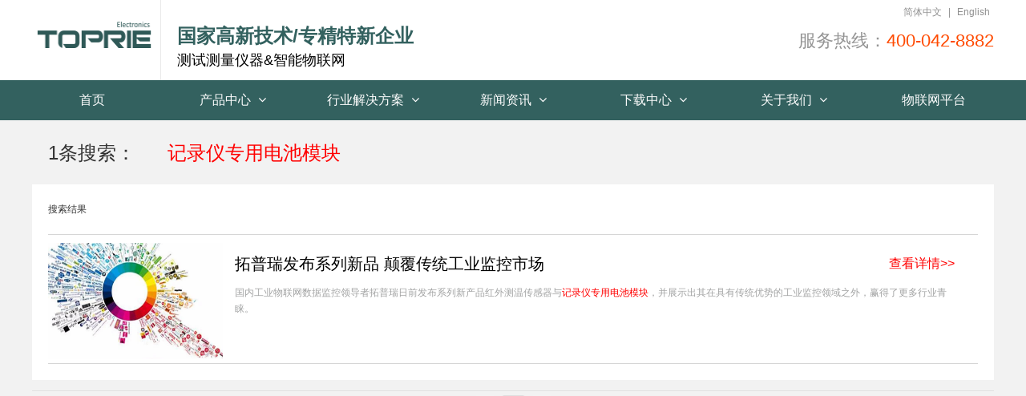

--- FILE ---
content_type: text/html;charset=UTF-8
request_url: https://www.toprie.com/tag/%E8%AE%B0%E5%BD%95%E4%BB%AA%E4%B8%93%E7%94%A8%E7%94%B5%E6%B1%A0%E6%A8%A1%E5%9D%97.html?page=1
body_size: 50406
content:
<!DOCTYPE html>
<html xmlns:layout="http://www.ultraq.net.nz/thymeleaf/layout">
<head>
    <meta charset="UTF-8">
    <link rel="stylesheet" type="text/css" href="/css/animate.min.css" />
    <link rel="stylesheet" type="text/css" href="/css/font-awesome.min.css" />
    <link rel="icon" href="/images/favicon.ico"/>
    <script type="text/javascript" src="/js/jquery-1.12.2.min.js"></script>
    <script type="text/javascript" src="/js/base.js"></script>
	<meta http-equiv="X-UA-Compatible" content="ie=edge">
	<meta name="shenma-site-verification" content="fd752c5329f258cc944d000b9ad95e47_1595551640">
	<meta name="google-site-verification" content="J7jHwulwW-GCa5bf31VSWdJ2Z27LG1TDDbRBPA0_Q-c" />

    <title>记录仪专用电池模块</title>
    <meta name="Keywords" />
    <meta name="Description" />
</head>
<link rel="stylesheet" type="text/css"  href="/css/before/proDetail.css" />
<link href="/css/inside.css" rel="stylesheet"/>
<link href="/css/before/comm.css" rel="stylesheet"/>
<style>
	.wo-jj p {
		padding-bottom: 0px;
	}
</style>
<div class="top_css"><!DOCTYPE html>
<html xmlns:layout="http://www.ultraq.net.nz/thymeleaf/layout">
<head>
    <meta charset="utf-8" />
</head>
<body>
<div class="header">
    <div class="headcon clearfix">
        <div class="headlogo"><a href="/index.html"><img src="/images/logo.png" alt="无纸记录仪"/></a></div>
        <div class="logoright">
            <div class="links">
                <a  href="/changeLanguage.html?language=cn" rel="nofollow">简体中文</a> |
                <a  href="/changeLanguage.html?language=en" rel="nofollow">English</a>
            </div>
            <div class="headtext animated fadeInDown">
				<p style="color:#33615f;font-size:24px"><strong>国家高新技术/专精特新企业</strong></p>
				<p>测试测量仪器&amp;智能物联网</p>
				</div>
            <div class="headtel">
                <!--<div class="telimg"></div>-->
                <div class="tel">
                    <p>服务热线：<span>400-042-8882</span></p>
                    <!--<p><span>技术</span>服务热线：<span>0755-29558358</span></p>-->
                </div>
            </div>
        </div>
    </div>
</div>
<div class="clear"></div>
<div class="headernav">
    <div class="headcon">
        <div class="navlist">
            <ul>
                <li class="first animated fadeInLeft"><a href="/index.html" >首页</a></li>

              <li class="pro animated fadeInLeft">

                  <a href="/pro107-nil.html" >产品中心
                      <i class='fa fa-angle-down'></i>
                      
                  </a>

                  

                  

                  

                  
                  
                  
                  
                  


                  

              </li>

              <li class="animated fadeInLeft">

                  

                  <a href="/case128-nil-1.html" >行业解决方案
                      <i class='fa fa-angle-down'></i>
                      
                  </a>

                  

                  

                  
                  
                  
                  
                  


                  <div class="navUp">
                      <ul>
                          <li>
                              <a href="/case128-177-1.html" > <i class="fa fa-angle-right"></i><span>无线传感器方案</span></a>
                              
                              
                              
                              
                          </li>
                          <li>
                              <a href="/case128-166-1.html" > <i class="fa fa-angle-right"></i><span>数据记录仪方案</span></a>
                              
                              
                              
                              
                          </li>
                          <li>
                              <a href="/case128-162-1.html" > <i class="fa fa-angle-right"></i><span>环境监控方案</span></a>
                              
                              
                              
                              
                          </li>
                          <li>
                              <a href="/case128-163-1.html" > <i class="fa fa-angle-right"></i><span>红外测温方案</span></a>
                              
                              
                              
                              
                          </li>
                          <li>
                              <a href="/case128-164-1.html" > <i class="fa fa-angle-right"></i><span>电力仪表方案</span></a>
                              
                              
                              
                              
                          </li>
                          <li>
                              <a href="/case128-165-1.html" > <i class="fa fa-angle-right"></i><span>温湿度监控方案</span></a>
                              
                              
                              
                              
                          </li>
                          <li>
                              <a href="/case128-201-1.html" > <i class="fa fa-angle-right"></i><span>无线网关方案</span></a>
                              
                              
                              
                              
                          </li>
                      </ul>
                  </div>

              </li>

              <li class="animated fadeInLeft">

                  

                  

                  

                  

                  <a href="/news106-nil-1.html" >新闻资讯
                      <i class='fa fa-angle-down'></i>
                      
                  </a>
                  
                  
                  
                  


                  <div class="navUp">
                      <ul>
                          <li>
                              
                              
                              
                              
                              <a href="/news106-113-1.html" > <i class="fa fa-angle-right"></i><span>行业新闻</span></a>
                          </li>
                          <li>
                              
                              
                              
                              
                              <a href="/news106-112-1.html" > <i class="fa fa-angle-right"></i><span>公司新闻</span></a>
                          </li>
                          <li>
                              
                              
                              
                              
                              <a href="/news106-136-1.html" > <i class="fa fa-angle-right"></i><span>媒体报道</span></a>
                          </li>
                          <li>
                              
                              
                              
                              <a href="/video106-132-1.html" > <i class="fa fa-angle-right"></i><span>操作视频</span></a>
                              
                          </li>
                      </ul>
                  </div>

              </li>

              <li class="animated fadeInLeft">

                  

                  

                  <a href="/down129-nil-1.html"  rel="nofollow">下载中心
                      <i class='fa fa-angle-down'></i>
                      
                  </a>

                  

                  
                  
                  
                  
                  


                  <div class="navUp">
                      <ul>
                          <li>
                              
                              <a href="/down129-130-1.html"  rel="nofollow"> <i class="fa fa-angle-right"></i><span>产品手册</span></a>
                              
                              
                              
                          </li>
                          <li>
                              
                              <a href="/down129-131-1.html"  rel="nofollow"> <i class="fa fa-angle-right"></i><span>软件下载</span></a>
                              
                              
                              
                          </li>
                          <li>
                              
                              <a href="/down129-200-1.html"  rel="nofollow"> <i class="fa fa-angle-right"></i><span>说明书下载</span></a>
                              
                              
                              
                          </li>
                      </ul>
                  </div>

              </li>

              <li class="animated fadeInLeft">

                  

                  

                  

                  <a href="/about105-nil.html" >关于我们
                      <i class='fa fa-angle-down'></i>
                      
                  </a>

                  
                  
                  
                  
                  


                  <div class="navUp">
                      <ul>
                          <li>
                              
                              
                              <a href="/about105-108.html" > <i class="fa fa-angle-right"></i><span>公司简介</span></a>
                              
                              
                          </li>
                          <li>
                              
                              
                              <a href="/about105-110.html" > <i class="fa fa-angle-right"></i><span>专利证书</span></a>
                              
                              
                          </li>
                          <li>
                              
                              
                              <a href="/about105-221.html" > <i class="fa fa-angle-right"></i><span>体系证书</span></a>
                              
                              
                          </li>
                          <li>
                              
                              
                              <a href="/about105-223.html" > <i class="fa fa-angle-right"></i><span>GHG报告</span></a>
                              
                              
                          </li>
                          <li>
                              
                              
                              <a href="/about105-222.html" > <i class="fa fa-angle-right"></i><span>其他证书</span></a>
                              
                              
                          </li>
                          <li>
                              
                              
                              <a href="/about105-109.html" > <i class="fa fa-angle-right"></i><span>联系我们</span></a>
                              
                              
                          </li>
                      </ul>
                  </div>

              </li>

              <li class="animated fadeInLeft">

                  

                  

                  

                  

                  
                  
                  
                  
                  <a href="http://web.toprie.com"  rel="nofollow">物联网平台

                  </a>


                  

              </li>
            </ul>
            <div class="clear"></div>
        </div>
    </div>

    <!-- 产品中心下拉菜单在这里-->
    <div class="proUp clearfix">
        <div class="new_headcon" id="new_headcon">
            <!--
            ---- 总共六列
            -->

            <!-- 第一列 -->
            <div class="new_list">

                <!-- 数据记录仪  -->
                
                
                <div class="new_li">
                    <a class="new_name" href="/pro107-114.html" >数据记录仪</a>
                    <div class="new_view">
                        <a class="new_view_url" href="/proDetail114-360.html" >
                            <div class="new_view_name">TP710B 7寸彩色触摸屏</div>
                            <div class="new_view_desc">
                                
                                8-32HC 万能输入1S采集

                            </div>
                        </a><a class="new_view_url" href="/proDetail114-329.html" >
                            <div class="new_view_name">TP1000H  10寸彩色触摸屏</div>
                            <div class="new_view_desc">
                                
                                4-32CH 0.01S高速采集

                            </div>
                        </a><a class="new_view_url" href="/proDetail114-219.html" >
                            <div class="new_view_name">TP1000 10英寸触摸屏</div>
                            <div class="new_view_desc">
                                
                                8-64CH 万能输入

                            </div>
                        </a><a class="new_view_url" href="/proDetail114-185.html" >
                            <div class="new_view_name">TP700 7英寸触摸屏</div>
                            <div class="new_view_desc">
                                
                                 8-64CH 万能输入

                            </div>
                        </a><a class="new_view_url" href="/proDetail114-304.html" >
                            <div class="new_view_name">TP740 4英寸触摸屏</div>
                            <div class="new_view_desc">
                                
                                1-12CH 万能输入

                            </div>
                        </a><a class="new_view_url" href="/proDetail114-314.html" >
                            <div class="new_view_name">TP1100 10英寸无线采集</div>
                            <div class="new_view_desc">
                                
                                8-200CH 万能输入

                            </div>
                        </a>
                    </div>
                </div>
                
                
                
                
                
                
                
                
                
                
                
                
                
                
                

                <!-- 高速数据采集模块  -->
                <div class="new_li">
                    <!--                    <a class="new_name" th:href="@{'/pro'+${obj.class1}+'-'+${obj.cid}+'.html'}" th:text="${obj.cname}" ></a>-->
                    <a class="new_name" href="/pro107-224.html" >高速采集模块(DAQ)</a>
                    <div class="new_view">
                        <a class="new_view_url" href="/proDetail224-330.html" >
                            <div class="new_view_name">提供高速可靠的测量性能</div>
                            <div class="new_view_desc" style="color:#33615f;font-size:14px">
                                
                                及出色的软件体验

                            </div>
                        </a>
                    </div>
                </div>
                
                
                
                
                
                
                
                
                
                
                
                
                
                
                
                
                

                <!-- 多路温度记录仪  -->
                
                
                
                
                
                
                
                
                <div class="new_li">
                    <a class="new_name" href="/pro107-115.html" >多路温度记录仪</a>
                    <div class="new_view">
                        <a class="new_view_url" href="/proDetail115-218.html" >
                            <div class="new_view_name">TP9000 7英寸触摸屏</div>
                            <div class="new_view_desc">
                                
                                支持多种温度探头

                            </div>
                        </a><a class="new_view_url" href="/proDetail115-144.html" >
                            <div class="new_view_name">TP2000炉温仪</div>
                            <div class="new_view_desc">
                                
                                炉温曲线工艺测试

                            </div>
                        </a><a class="new_view_url" href="/proDetail115-135.html" >
                            <div class="new_view_name">USB-1608采集器</div>
                            <div class="new_view_desc">
                                
                                多通道温度采集模块

                            </div>
                        </a>
                    </div>
                </div>
                
                
                
                
                
                
                
                
                

                <!-- 电参数功率分析仪  -->
                
                
                
                
                
                
                
                
                
                
                <div class="new_li">
<!--                    <a class="new_name" th:href="@{'/pro'+${obj.class1}+'-'+${obj.cid}+'.html'}" th:text="${obj.cname}" ></a>-->
                    <a class="new_name" href="/proDetail197-228.html" >电参数功率分析仪</a>
                    <div class="new_view">
                        <a class="new_view_url" href="/proDetail197-228.html" >
                            <div class="new_view_name">TP600 10英寸触摸屏</div>
                            <div class="new_view_desc">
                                
                                多通道温度&amp;功率

                            </div>
                        </a>
                    </div>
                </div>
                
                
                
                
                
                
                

            </div>

            <!-- 第二列 -->
            <div class="new_list">

                <!-- 无线智能传感器  -->
                
                
                
                <div class="new_li">
                    <a class="new_name" href="/pro107-117.html" >无线智能传感器</a>
                    <div class="new_view">
                        <a class="new_view_url" href="/proDetail117-207.html" >
                            <div class="new_view_name">TP2401压力表(防水)</div>
                            <div class="new_view_desc">
                                
                                NB-IOT 4G LORA

                            </div>
                        </a><a class="new_view_url" href="/proDetail117-269.html" >
                            <div class="new_view_name">TP2401压力表(防爆)</div>
                            <div class="new_view_desc">
                                
                                NB-IOT 4G LORA

                            </div>
                        </a><a class="new_view_url" href="/proDetail117-244.html" >
                            <div class="new_view_name">TP2402温度表</div>
                            <div class="new_view_desc">
                                
                                NB-IOT 4G LORA

                            </div>
                        </a><a class="new_view_url" href="/proDetail117-246.html" >
                            <div class="new_view_name">TP2403投入液位(防水)</div>
                            <div class="new_view_desc">
                                
                                NB-IOT 4G LORA

                            </div>
                        </a><a class="new_view_url" href="/proDetail117-243.html" >
                            <div class="new_view_name">TP2403投入液位(防爆)</div>
                            <div class="new_view_desc">
                                
                                NB-IOT 4G LORA

                            </div>
                        </a><a class="new_view_url" href="/proDetail117-248.html" >
                            <div class="new_view_name">TP2404水质表</div>
                            <div class="new_view_desc">
                                
                                NB-IOT 4G LORA

                            </div>
                        </a><a class="new_view_url" href="/proDetail117-249.html" >
                            <div class="new_view_name">TP2405超声波液位</div>
                            <div class="new_view_desc">
                                
                                NB-IOT 4G LORA

                            </div>
                        </a><a class="new_view_url" href="/proDetail117-250.html" >
                            <div class="new_view_name">TP2406温湿度</div>
                            <div class="new_view_desc">
                                
                                NB-IOT 4G LORA

                            </div>
                        </a><a class="new_view_url" href="/proDetail117-320.html" >
                            <div class="new_view_name">TP2406防爆温湿度</div>
                            <div class="new_view_desc">
                                
                                NB-IOT 4G LORA

                            </div>
                        </a><a class="new_view_url" href="/proDetail117-241.html" >
                            <div class="new_view_name">TP2408水浸表</div>
                            <div class="new_view_desc">
                                
                                NB-IOT 4G LORA

                            </div>
                        </a><a class="new_view_url" href="/proDetail117-322.html" >
                            <div class="new_view_name">TP2601压力变送器</div>
                            <div class="new_view_desc">
                                
                                RS485、4-20mA、0-5V

                            </div>
                        </a><a class="new_view_url" href="/proDetail117-318.html" >
                            <div class="new_view_name">TP2409可燃气体探测器</div>
                            <div class="new_view_desc">
                                
                                NB-IOT  4G  LORA

                            </div>
                        </a>
                    </div>
                </div>
                
                
                
                
                
                
                
                
                
                
                
                
                
                

                <!-- 风速传感器  -->
                
                <div class="new_li">
                    <a class="new_name" href="/pro107-225.html" >风速传感器</a>
                    <div class="new_view">
                        <a class="new_view_url" href="/proDetail225-359.html" >
                            <div class="new_view_name">风速传感器</div>
                            <div class="new_view_desc">
                                
                                LORA RS485 4-20mA

                            </div>
                        </a>
                    </div>
                </div>
                
                
                
                
                
                
                
                
                
                
                
                
                
                
                
                

            </div>
            <!-- 第三列 -->
            <div class="new_list">

                <!-- 环境参数仪器  -->
                
                
                
                
                <div class="new_li">
                    <a class="new_name" href="/pro107-116.html" >环境监测仪表</a>
                    <div class="new_view">
                        <a class="new_view_url" href="/proDetail116-208.html" >
                            <div class="new_view_name">温湿度/TH</div>
                            <div class="new_view_desc">
                                
                                4G WIFI 蓝牙 USB

                            </div>
                        </a><a class="new_view_url" href="/proDetail116-306.html" >
                            <div class="new_view_name">尘埃粒子计数器</div>
                            <div class="new_view_desc">
                                
                                4G  WIFI  LORA  RJ45

                            </div>
                        </a><a class="new_view_url" href="/proDetail116-238.html" >
                            <div class="new_view_name">二氧化碳/CO2</div>
                            <div class="new_view_desc">
                                
                                4G WIFI 蓝牙 USB

                            </div>
                        </a><a class="new_view_url" href="/proDetail116-239.html" >
                            <div class="new_view_name">甲醛/HCHO</div>
                            <div class="new_view_desc">
                                
                                4G WIFI 蓝牙 USB

                            </div>
                        </a><a class="new_view_url" href="/proDetail116-240.html" >
                            <div class="new_view_name">氨气/NH3</div>
                            <div class="new_view_desc">
                                
                                4G WIFI 蓝牙 USB

                            </div>
                        </a><a class="new_view_url" href="/proDetail116-251.html" >
                            <div class="new_view_name">噪音/Noise</div>
                            <div class="new_view_desc">
                                
                                4G WIFI 蓝牙 USB

                            </div>
                        </a><a class="new_view_url" href="/proDetail116-252.html" >
                            <div class="new_view_name">颗粒/PM2.5</div>
                            <div class="new_view_desc">
                                
                                4G WIFI 蓝牙 USB

                            </div>
                        </a><a class="new_view_url" href="/proDetail116-271.html" >
                            <div class="new_view_name">大气压/hpa</div>
                            <div class="new_view_desc">
                                
                                NB-IOT、USB

                            </div>
                        </a><a class="new_view_url" href="/proDetail116-323.html" >
                            <div class="new_view_name">多参数洁净度分析仪</div>
                            <div class="new_view_desc">
                                
                                WIFI 4G LORA ZigBee

                            </div>
                        </a>
                    </div>
                </div>
                
                
                
                
                
                
                
                
                
                
                
                
                

                <!-- 温湿度监控系统  -->
                
                
                
                
                
                
                
                
                
                
                
                <div class="new_li">
                    <a class="new_name" href="/pro107-167.html" >温湿度监控系统</a>
                    <div class="new_view">
                        <a class="new_view_url" href="/proDetail167-137.html" >
                            <div class="new_view_name">TP401温湿度记录仪</div>
                            <div class="new_view_desc">
                                
                                RS485  LORA  THREAD

                            </div>
                        </a><a class="new_view_url" href="/proDetail167-142.html" >
                            <div class="new_view_name">TP405温湿度看板</div>
                            <div class="new_view_desc">
                                
                                RS485  4G  LORA  THREAD

                            </div>
                        </a><a class="new_view_url" href="/proDetail167-141.html" >
                            <div class="new_view_name">TP402低功耗温湿度</div>
                            <div class="new_view_desc">
                                
                                TYPE-C  LORA  THREAD

                            </div>
                        </a><a class="new_view_url" href="/proDetail167-140.html" >
                            <div class="new_view_name">Micro TP400温湿度</div>
                            <div class="new_view_desc">
                                
                                RS485

                            </div>
                        </a>
                    </div>
                </div>
                
                
                
                
                
                				

            </div>
            <!-- 第四列 -->
            <div class="new_list">

                <!-- 电力仪表  -->
                
                
                
                
                
                <div class="new_li">
                    <a class="new_name" href="/pro107-191.html" >电力仪表</a>
                    <div class="new_view">
                        <a class="new_view_url" href="/proDetail191-358.html" >
                            <div class="new_view_name">TP625 三相多功能电力仪表</div>
                            <div class="new_view_desc">
                                
                                谐波 功率 遥信输入/输出

                            </div>
                        </a><a class="new_view_url" href="/proDetail191-321.html" >
                            <div class="new_view_name">TP624 三相多功能</div>
                            <div class="new_view_desc">
                                
                                费率电能、电度、谐波、需量

                            </div>
                        </a><a class="new_view_url" href="/proDetail191-305.html" >
                            <div class="new_view_name">TP613U 嵌入式</div>
                            <div class="new_view_desc">
                                
                                三相多功能谐波 需量

                            </div>
                        </a><a class="new_view_url" href="/proDetail191-308.html" >
                            <div class="new_view_name">TP630 触摸屏电量记录仪</div>
                            <div class="new_view_desc">
                                
                                三相多功能 谐波 需量 付费率

                            </div>
                        </a><a class="new_view_url" href="/proDetail191-362.html" >
                            <div class="new_view_name">TP630UH在线式电能质量监控装置</div>
                            <div class="new_view_desc">
                                
                                谐波分析 电压闪变故障波形等事件记录

                            </div>
                        </a><a class="new_view_url" href="/proDetail191-316.html" >
                            <div class="new_view_name">TP643 组合式火灾探测器</div>
                            <div class="new_view_desc">
                                
                                一路剩余电流、四路温度、三相电流/电压

                            </div>
                        </a><a class="new_view_url" href="/proDetail191-328.html" >
                            <div class="new_view_name">TP7433电气无线测温装置</div>
                            <div class="new_view_desc">
                                
                                电力无线测温系统

                            </div>
                        </a>
                    </div>
                </div>
                
                
                
                
                
                
                
                
                
                
                
                

                <!-- 数据输入输出模块  -->
                
                
                
                
                
                
                
                
                
                <div class="new_li">
                    <a class="new_name" href="/pro107-118.html" >数据输入输出模块</a>
                    <div class="new_view">
                        <a class="new_view_url" href="/proDetail118-206.html" >
                            <div class="new_view_name">TP1608P模拟量采集卡</div>
                            <div class="new_view_desc">
                                
                                LORA   ZIGBEE   RS485

                            </div>
                        </a><a class="new_view_url" href="/proDetail118-264.html" >
                            <div class="new_view_name">TP1608K开关采集卡</div>
                            <div class="new_view_desc">
                                
                                开关量输入

                            </div>
                        </a><a class="new_view_url" href="/proDetail118-263.html" >
                            <div class="new_view_name">TP1608J开关控制卡</div>
                            <div class="new_view_desc">
                                
                                继电器输出

                            </div>
                        </a>
                    </div>
                </div>
                
                
                
                
                
                
                
                

            </div>
            <!-- 第五列 -->
            <div class="new_list">

                <!-- 智能网关  -->
                
                
                
                
                
                
                <div class="new_li">
                    <a class="new_name" href="/pro107-119.html" >智能网关</a>
                    <div class="new_view">
                        <a class="new_view_url" href="/proDetail119-188.html" >
                            <div class="new_view_name">TP301 DTU工业级 </div>
                            <div class="new_view_desc">
                                
                                全网通4G TTL RS232 RS485

                            </div>
                        </a><a class="new_view_url" href="/proDetail119-236.html" >
                            <div class="new_view_name">迷你DTU模块</div>
                            <div class="new_view_desc">
                                
                                4G 透明传输 RS485 TTL

                            </div>
                        </a><a class="new_view_url" href="/proDetail119-254.html" >
                            <div class="new_view_name">TP305串口服务器</div>
                            <div class="new_view_desc">
                                
                                RS485转以太网  透明传输

                            </div>
                        </a><a class="new_view_url" href="/proDetail119-129.html" >
                            <div class="new_view_name">TP302 RTU工业级 </div>
                            <div class="new_view_desc">
                                
                                全网通4G  WIFI  GPRS

                            </div>
                        </a><a class="new_view_url" href="/proDetail119-233.html" >
                            <div class="new_view_name">TP310 RTU多功能</div>
                            <div class="new_view_desc">
                                
                                 全网通4G  WIFI   RS485  以太网

                            </div>
                        </a><a class="new_view_url" href="/proDetail119-255.html" >
                            <div class="new_view_name">4G无线路由器</div>
                            <div class="new_view_desc">
                                
                                4G高速 转WIFI

                            </div>
                        </a>
                    </div>
                </div>
                
                
                
                
                
                
                
                
                
                
                

                <!-- 红外测温  -->
                
                
                
                
                
                
                
                <div class="new_li">
                    <a class="new_name" href="/pro107-192.html" >红外测温</a>
                    <div class="new_view">
                        <a class="new_view_url" href="/proDetail192-247.html" >
                            <div class="new_view_name">H2红外热成像</div>
                            <div class="new_view_desc">
                                
                                TCP 256*192分辨率

                            </div>
                        </a><a class="new_view_url" href="/proDetail192-232.html" >
                            <div class="new_view_name">H3红外热成像</div>
                            <div class="new_view_desc">
                                
                                TCP 384*288分辨率

                            </div>
                        </a><a class="new_view_url" href="/proDetail192-332.html" >
                            <div class="new_view_name">TP2363传感器</div>
                            <div class="new_view_desc">
                                
                                RS485 4-20mA 国产芯片

                            </div>
                        </a><a class="new_view_url" href="/proDetail192-324.html" >
                            <div class="new_view_name">HM在线式热成像仪</div>
                            <div class="new_view_desc">
                                
                                640x512/384x288 分辨率

                            </div>
                        </a><a class="new_view_url" href="/proDetail192-325.html" >
                            <div class="new_view_name">H61 红外热成像仪</div>
                            <div class="new_view_desc">
                                
                                160 x 120分辨率

                            </div>
                        </a><a class="new_view_url" href="/proDetail192-326.html" >
                            <div class="new_view_name">TP-CF系红外测温仪</div>
                            <div class="new_view_desc">
                                
                                可调焦 可测2mm 带LED显示

                            </div>
                        </a><a class="new_view_url" href="/proDetail192-327.html" >
                            <div class="new_view_name">TP-FS500A防水型传感器</div>
                            <div class="new_view_desc">
                                
                                全机身可浸水

                            </div>
                        </a><a class="new_view_url" href="/proDetail192-333.html" >
                            <div class="new_view_name">TP2360V3传感器</div>
                            <div class="new_view_desc">
                                
                                RS485 4-20mA 进口芯片

                            </div>
                        </a>
                    </div>
                </div>
                
                
                
                
                
                
                
                
                
                

            </div>
            <!-- 第六列 -->
            <div class="new_list">

                <!-- 组态软件  -->
                
                
                
                
                
                
                
                
                
                
                
                
                
                
                <div class="new_li">
                  <!--  <a class="new_name" th:href="@{'/pro'+${obj.class1}+'-'+${obj.cid}+'.html'}" th:text="${obj.cname}" ></a> -->
				  <a class="new_name" href="/proDetail195-256.html" >组态软件（免费）</a>
                    <div class="new_view">
                        <a class="new_view_url" href="/proDetail195-256.html" >
                            <div class="new_view_name">SCADA V1.0</div>
                            <div class="new_view_desc">
                                
                                人机界面 数据监控 用户管理

                            </div>
                        </a>
                    </div>
                </div>
                
                
                

                <!-- 云平台  -->
                
                
                
                
                
                
                
                
                
                
                
                
                
                <div class="new_li">
                    <a class="new_name" href="/pro107-193.html" >云平台（免费）</a>
                    <div class="new_view">
                        <a class="new_view_url" href="/proDetail193-132.html" >
                            <div class="new_view_name">开放版物联网平台</div>
                            <div class="new_view_desc">
                                
                                设备监控

                            </div>
                        </a><a class="new_view_url" href="/proDetail193-259.html" >
                            <div class="new_view_name">安卓APP下载</div>
                            <div class="new_view_desc">
                                
                                移动端设备监控

                            </div>
                        </a><a class="new_view_url" href="/proDetail193-260.html" >
                            <div class="new_view_name">IOS APP下载</div>
                            <div class="new_view_desc">
                                
                                移动端设备监控

                            </div>
                        </a><a class="new_view_url" href="/proDetail193-261.html" >
                            <div class="new_view_name">公众号应用</div>
                            <div class="new_view_desc">
                                
                                免下载  公众号监控设备

                            </div>
                        </a><a class="new_view_url" href="/proDetail193-262.html" >
                            <div class="new_view_name">小程序应用</div>
                            <div class="new_view_desc">
                                
                                免下载  小程序监控设备

                            </div>
                        </a>
                    </div>
                </div>
                
                
                
                

                <!--云平台定制-->
                
                
                
                
                
                
                
                
                
                
                
                
                
                
                
                
                
                <div class="new_li">
                    <a class="new_name" href="/pro107-202.html" >定制云平台</a>
                    <div class="new_view">
                        <a class="new_view_url" href="/proDetail202-258.html" >
                            <div class="new_view_name">企业版物联网平台</div>
                            <div class="new_view_desc">
                                
                                设备监控，用户/LOGO管理

                            </div>
                        </a>
                    </div>
                </div>

                <!-- 远程盒子  -->
                
                
                
                
                
                
                
                
                
                
                
                
                <div class="new_li">
                    <a class="new_name" href="/pro107-194.html" >边缘计算网关</a>
                    <div class="new_view">
                        <a class="new_view_url" href="/proDetail194-355.html" >
                            <div class="new_view_name">ME20 LORaWAN网关</div>
                            <div class="new_view_desc">
                                
                                为物联网方案提供可靠的连接

                            </div>
                        </a><a class="new_view_url" href="/proDetail194-361.html" >
                            <div class="new_view_name">M150U边缘计算网关</div>
                            <div class="new_view_desc">
                                
                                智能工厂工业数字化一体机

                            </div>
                        </a>
                    </div>
                </div>
                
                
                
                
                

                <!-- 人机界面/触摸屏  -->
                
                
                
                
                
                
                
                
                
                
                
                
                
                
                
                
                <div class="new_li">
                    <a class="new_name" href="/pro107-196.html" >人机界面/物联网屏(新)</a>
                    <div class="new_view">
                        <a class="new_view_url" href="/proDetail196-266.html" >
                            <div class="new_view_name">T系列物联网屏</div>
                            <div class="new_view_desc">
                                
                                高级图形触摸屏 多点触摸 高清高亮全视角

                            </div>
                        </a>
                    </div>
                </div>
                

                <!-- 气象站  -->



            </div>


            <div class="clear"></div>
        </div>

        <div class="clear"></div>
    </div>

</div>
<div class="clear"></div>
</body>
</html>
</div>
<body>
<div id="ea_c" style="background-color: rgb(242, 242, 242);">
	<div class="search_center">
		<p class="wo-lj">1条搜索：</p><p class="wo-lj" style="color: red">记录仪专用电池模块</p>
		<div class="search_center_bottom" id="searchBox">
			<div class="lj-nei">
				<p class="sou-suo">搜索结果</p>


				<div class="wo-xxmm">

					<!-- 图片 -->
					<a>
						
						<img class="wo-zhutu" src="http://www.toprie.com/upload/201802/111.jpg"/>
					</a>
					<!-- 链接 -->
					

					

					

					<div class="wo-d1">
						<a href="/newsDetail113-286.html"  target ="_blank">
							<p class="wo-p1">拓普瑞发布系列新品 颠覆传统工业监控市场</p>
						</a>
						<a href="/newsDetail113-286.html"  target ="_blank" class="wo-al">查看详情>></a>
					</div>
					
					<!-- 内容 -->
					<div class="wo-jj"><p class="wo-jj1">国内工业物联网数据监控领导者拓普瑞日前发布系列新产品红外测温传感器与<font color=red>记录仪专用电池模块</font>，并展示出其在具有传统优势的工业监控领域之外，赢得了更多行业青睐。</p></div>


				</div>


			</div>
		</div>
		<div id="fy" class="fy">
			<div>
				<style>
					.digg4 {
						padding: 3px;
						margin: 3px;
						text-align: center;
						font-family: Tahoma, Arial, Helvetica, Sans-serif;
						font-size: 12px;
					}

					.digg4  .aa,.digg4 a.miy {
						border: 1px solid #ddd;
						padding: 2px 5px 2px 5px;
						margin: 2px;
						color: #aaa;
						text-decoration: none;
					}

					.digg4  .aa:hover {
						border: 1px solid #a0a0a0;
					}

					.digg4  .aa:hover {
						border: 1px solid #a0a0a0;
					}

					.digg4  a.current {
						border: 1px solid #e0e0e0;
						padding: 7px 5px 7px 5px;
						margin: 2px;
						color: #aaa;
						background-color: #f0f0f0;
						text-decoration: none;
					}

					.digg4  a.disabled {
						border: 1px solid #f3f3f3;
						padding: 2px 5px 2px 5px;
						margin: 2px;
						color: #ccc;
					}

					.digg4 .disabledfy {
						font-family: Tahoma, Verdana;
					}
				</style>
			<div class='digg4 metpager_8'>
				<a class='disabled disabledfy' href="/tag/记录仪专用电池模块.html?page=1"><b>«</b></a>

				



				
					<a class='current' href="/tag/记录仪专用电池模块.html?page=1">1</a>
					
				


				

				

				<a class='disabled disabledfy' href="/tag/记录仪专用电池模块.html?page=1"><b>»</b></a>


			</div>

			</div>
		</div>
	</div>
</div>
<script>
	$(function () {
		$("#ea_c").css("background-color","#f2f2f2");

		if($(".in_banner").length>0){
			$(".in_banner").remove();
		}
		$('#searchWord').val('${condition }');
	})
</script>
</body>


--- FILE ---
content_type: text/css;charset=UTF-8
request_url: https://www.toprie.com/css/before/proDetail.css
body_size: 3295
content:
.xn_c_prodv_24_wrap {
    width: 100%;
    margin: 10px auto;
}
.xn_c_prodv_24_wbox {
    width: 800px;
    margin: 0 auto;
}
.xn_c_prodv_24_top {
    width: 800px;
    line-height: 44px;
    font-size: 18px;
    text-align: left;
    text-indent: 6px;
}
.n_content_right_m span {
    font-size: 16px;
    color: #666666;
    text-align: left;
   
}
.n_content_right_m span {
    font-size: 16px;
    color: #666666;
    text-align: left;
   
}
.xn_c_prodv_24_cocnt {
    width: 800px;
}
.xn_c_prodv_24_cocntbox {
    float: left;
    padding: 0px 6px;
}
.xn_c_prodv_24_cocntlft {
    float: left;
    width: 160px;
    height: 120px;
    overflow: hidden;
    background: #fff;
}
.xn_c_prodv_24_cocntlft img {
    width: 160px;
    height: 100px;
}
.xn_c_prodv_24_cocntrit_name a {
    color: #333;
}
.xiangguanxiazai {
    text-align: left;
    border-left: 3px solid #0c6eb9;
}
.xiangguanxiazai p {
    padding-left: 10px;
}
.n_content_right_name_r{
	    width: 100%;
    background: #f3f3f3;
}
.n_content_left {
	width:100%; 
    background: #f3f3f3;
    height: 43px;
}
.n_content_right_name {
    height: 43px;
    width: 1000px;
    margin: 0 auto;
        overflow: hidden;
    white-space: nowrap;
}
.n_content_right_name_r a {
    color: #c0c0c0;
}
.xn_c_prodv_2_wrap {
    font-size: 18px;
    color: #808080;
    line-height: 43px;
    float: left;
}
.n_content_right_name_r {
	width:30%!important;
	line-height:43px!important;
}
.xn_c_prodv_2_cname {
    display: none;
}
.xn_c_prodv_2_wrap {
    font-size: 18px;
    color: #808080;
    line-height: 43px;
    float: left;
}
.prod_view_body .n_content_right_name_r {
    line-height: 43px;
    color: #c0c0c0;
}
.n_content_right_name_r {
    color: #c0c0c0;
    font-size: 14px;
    float: right;
    line-height: 90px;
}
.prod_view_body .n_content {
    width: 100%;
    text-align: center;
}
@media (min-width: 1000px) {
.avast_item {
    position: relative;
    width: 100%;
    height: 800px;
    margin: 0;
    padding: 0;
    padding: 0;
    overflow: hidden;
}
}
/** 产品详情页 新加 **/
#ul1{display:table; margin:0 auto;text-align:center;}
.cl:after{ content:".";display:block;height:0;clear:both;visibility:hidden;}
.cl{ zoom:1;}
.w1200{  margin:0 auto;}
.title{ text-align:center; padding:0; border-bottom:1px dashed #e0e0e0;}
/* .important{border-top:1px dashed #e0e0e0; border-bottom:1px solid #dee1e1;} */
.important li{ float:left; margin-right:80px;}
.important li a{ display:block;width:60px; height:60px; display:block; padding:21px;border-radius:15px;border:1px dotted #1dd2af; background:#fff;}
.important li:hover a{ border:1px dotted #696969; background:#fff;}
.important li span{ width:60px; height:60px; display:block;}
.important li p{ line-height:18px; margin-top:20px;font-size: 16px; text-align:center; display:block; color:#1dd2af;}
.important li:hover p{ color:#333;}
.important li strong{ border-bottom:1px solid #24d2b0; position:relative; display:block;margin-top:15px;z-index:4;}
.important li strong i{display:none;  position:absolute; width:0px; height:0px; border:10px solid transparent;display:block;left: 50%;margin-left: -9px;border-top-color: #1dd2af;}

--- FILE ---
content_type: text/css;charset=UTF-8
request_url: https://www.toprie.com/css/inside.css
body_size: 9649
content:
@import url('master.css');
@import url('headfoot.css');


/*页面顶部大图片*/
.headbanner{width:100%; height:450px; position:relative;  overflow:hidden;z-index:-10;}
.headbanner img {width: 1920px;position: absolute;left: 50%;top: 0;margin-left: -960px;}

/*内页定位*/
.location{width:100%;clear:both;line-height:55px;}
.locationcon{margin:0 auto;width:1200px;}
.locationlist li{float:left;margin-right:10px;}
.locationlist li a{margin-left:5px;}
.locationlist li a:hover{color:#1579bc;}


.headsearch { float: right; padding: 10px; }
.headsearch .s_text { width: 180px; height: 33px; border: 1px solid #ccc; border-top-left-radius: 5px; border-bottom-left-radius: 5px; border-right-width: 1px; border-right-style: solid; padding-left: 43px; line-height: 33px; color: #333; background: #fff url(../images/ser_bg.gif) no-repeat 11px 6px; float: left; }
.headsearch .s_sub { width: 42px; height: 35px; background: url(../images/ser_btn.gif) no-repeat; color: #fff; cursor: pointer; border: 0; float: left; border-top-right-radius: 5px; border-bottom-right-radius: 5px; }


.inside{width:100%;clear:both;padding:30px 0;}
.insidecon{margin:0 auto;width:1200px;}

#ea_c{position: relative;z-index: 0}
/*产品展示*/
.prolist { margin-top: 10px; }
.prolist ul li { float: left; width: 288px; height: 380px; margin-top: 30px; margin-right: 12px; padding-bottom: 30px; text-align: center; font-size: 16px; transition: .9s; }
.prolist ul li .photo { width: 250px; height: 250px; overflow: hidden; margin:0 auto; }
.prolist ul li img { height: 250px; width: 250px; }
.prolist ul li p { font-size: 16px; text-align: center;height:30px;line-height:30px;overflow:hidden; margin-top:20px;}
.prolist ul li .li_text { font-size: 14px; margin: 10px; }
.prolist ul li:hover { box-shadow: 0 15px 30px 0 rgba(0,0,0,.19); transform: translate3d(0,-2px,0); transition: all .9s cubic-bezier(.55,0,.1,1); border-radius: 10px; -webkit-transition: .9s; }

.prolist ul li .line{width:80%;height:8px;margin-top:15px;margin-left:10%}
.prolist ul li .line .l_1 { float: left; width: 30%; height: 1px; background: #01b997; margin-top: 3px; }
.prolist ul li .line .l_2 { float: left; width: 40%; height: 1px; background: #01b997; margin-top: 3px; }
.prolist ul li .line .l_3 { float: left; width: 30%; height: 1px; background: #01b997; margin-top: 3px; }
.prolist ul li .more{margin:10px;text-align:center;}


/*类别底部*/

.sort_bottom{}
.sort_bottom .sel { background: url(../images/sel_bg.png) center; height: 400px; overflow:hidden;}
.sort_bottom .sel .tit { font-size: 60px; line-height: 100px; color: #fff; text-align: center; padding-top:90px;}
.sort_bottom .sel .note { font-size: 32px; text-align: center; color: #fff; padding-top: 30px; }

.sort_bottom .ys6{margin-top:50px;}
.sort_bottom .ys6 .tit { font-size: 50px; text-align: center; line-height: 60px; }

.sort_bottom .case { background: url(../images/case_bg.png) center; height: 800px; overflow: hidden; }
.sort_bottom .case .tit { font-size: 48px; text-align: center; line-height: 60px; margin-top:50px;}
.sort_bottom .case .note { font-size: 24px; text-align: center; line-height: 60px; }

.sort_bottom .case .list{margin-top:30px;}
.sort_bottom .case .list li{float:left;width:260px;padding:20px;text-align:center;}
.sort_bottom .case .list li img{width:240px;height:200px;}



/*产品详情*/
.productsdetail { margin-bottom: 20px; }
.market{float:left;}
.market .pname { font-size: 20px; color: #000; margin-bottom: 20px; line-height: 35px; border-bottom:1px #e6e6e6 solid;}
.market .pmarket { font-size: 15px; line-height: 30px; }
.market p { margin-top: 15px; }
.market .list{margin-top:20px;}
.market .list li{float:left;width:100px;border:1px #e6e6e6 solid;height:30px;line-height:30px;text-align:center;margin-right:10px;font-size:16px;}
.market .list li:hover{border:1px #01b997 solid;}


/*产品放大镜*/
.bg { width: 1200px; height: 510px; margin: 0 auto;overflow: hidden;  box-sizing: border-box; background: #fff; position:relative;z-index:0;}
.bg_left { width: 430px; height: auto; float: left }
.bg_right { float: left ;}
.bg_right .market { margin-left: 60px; float: left; width: 500px; }
.show { width: 430px; height: 430px; margin-bottom: 10px; position: relative; border: 1px solid #E8E8E8; cursor: move;}
.show img { width: 430px; height: 430px; }
.mask { width: 143px; height: 143px; background: #000; filter: Alpha(opacity=50); opacity: 0.5; position: absolute; top: 0; left: 0; display: none; }
.bigshow { width: 430px; height: 430px; overflow: hidden; margin-left: 10px; display: none; border: 1px solid #E8E8E8; position: relative; top: -512px; left: -100px; }
.bigshow img { width: 1290px; height: 1290px; margin-right: 10px; }
.smallshow { width: 100%; height: 70px; position: relative }
.smallshow img { width: 100%; border: 1px solid #e8e8e8; box-sizing: border-box; transition: all 0.5s }
.smallshow > .middle_box { margin-left: 30px; margin-right: 30px; width: 370px; overflow: hidden; height: 70px; }
.smallshow .middle { overflow: hidden; transition: all 0.5s; height: 70px; }
.smallshow .middle > li { width: 64px; height: 64px; float: left; cursor: pointer; padding: 0 5px; }
.smallshow > p { position: absolute; top: 50%; width: 22px; height: 32px; margin-top: -16px; }
.smallshow > .prev { left: 0; background: url(../images/hover-prev.png) no-repeat; transition: all 0.5s }
.smallshow > .next { right: 0; background: url(../images/hover-next.png) no-repeat; transition: all 0.5s }
.smallshow > .prev.prevnone { left: 0; background: url(../images/prev.png) no-repeat; cursor: not-allowed }
.smallshow > .next.nextnone { right: 0; background: url(../images/next.png) no-repeat; cursor: not-allowed }

.bg_photo{float:left;width:180px;border:1px red solid;height:430px;}

.rightphoto {float: right; width: 160px; height: 500px; }
.rightphoto .tit { font-size: 18px; color: #4b4b4b; margin-bottom: 10px; line-height: 30px; text-align:center; }

.pdt-left { width: 88px; position: relative; overflow: hidden; height: 465px; margin:0 auto;}
.pdt-left .prev2, .pdt-left .next2 { position: absolute; left: 0; width: 88px; top: 0; line-height: 25px; color: #fff; font-size: 14px; background: rgba(0, 0, 0, 0.5); z-index: 9; text-align: center; opacity: 0; transition: all .5s ease; }
.pdt-left .next2 { top: auto; bottom: 0; }
.pdt-left:hover .prev2,  .pdt-left:hover .next2 { opacity: 1; }
.pdt-left .bd { width: 88px; float: left; height: 465px; }
.pdt-left .bd li { margin-bottom: 6px; cursor: pointer; }
.pdt-left .bd li.on .img { border-color: #01b997; }
.pdt-left .bd .img { display: block; text-align: center; width: 88px; height: 88px; box-sizing: border-box; border: 1px solid #c9c9c9; }
.pdt-left .bd .img img { max-width: 100%; max-height: 100%; display: inline-block; vertical-align: middle; }
.pdt-left .bd .img:after { content: ''; height: 100%; display: inline-block; vertical-align: middle; }
.pdt-left .big-img { box-sizing: border-box; float: right; display: block; text-align: center; width: 465px; height: 465px; border: 1px solid #c9c9c9; }
.pdt-left .big-img img { max-width: 100%; max-height: 100%; display: inline-block; vertical-align: middle; }
.pdt-left .big-img:after { content: ''; height: 100%; display: inline-block; vertical-align: middle; }


.insidedetail{margin-top:10px;}
.insidedetail .nav {width:400px;margin:0 auto;padding-bottom:50px;}
.insidedetail .nav ul { list-style-type: none; }
.insidedetail .nav li { display: inline; float: left; width: 100px; height: 30px; line-height: 30px; text-align: center; margin-right: 30px; font-size: 16px; }
.insidedetail .nav li:hover { border-bottom: 1px #01b997 solid; }
.insidedetail .nav li a:hover{color:#01b997;}

.detail img {max-width:100%;height:auto; }
.spec img { max-width: 100%; height: auto; }
.pack img { max-width: 100%; height: auto; }

.elselist .tit{font-size:36px;line-height:80px;text-align:center;color: #33615f;}

/* 产品放大镜视频播放 */
.click_video{
    position: absolute;
    top: 90%;
    left: 15%;
    width: 50px;
    height: 50px;
    margin: -25px 0 0 -25px;
    background: url(../images/main-circles.png) 0 -55px no-repeat;
    z-index: 999;
}
.click_video:hover{
    background: url(../images/main-circles.png) -55px -55px no-repeat;
}
.popup_video{
    position: absolute;
    top: 0;
    left: 0;
    width: 434px;
    height: 434px;
    background-color: #000000;
    z-index: 9999;
    display: block;
    overflow: hidden;
}
.popup_video video{
    z-index: 9;
}
.close_video{
    position: absolute;
    top: 10px;
    right: 10px;
    width: 18px;
    height: 18px;
    z-index: 99;
    background-image: url(../images/close_video.png);
    background-repeat: no-repeat;
    background-position: center;
    background-size: 100% 100%;
    overflow: hidden;
}


/*分页控件*/
.pagelist { clear: both; margin-top: 20px; margin-bottom: 20px; height: 50px; text-align: center; }
.pagelist ul { list-style-type: none; }
.pagelist li { display: inline; }
.pagelist li a { padding: 8px 15px; border: 1px solid #dcdcdc; margin-right: 10px; }
.pagelist li:hover a, .pagelist li.hover a { border: 1px solid #256916; background: #256916; color: #fff; }
.digg4 a{padding: 4px 10px !important;border-radius: 3px !important;}
.digg4 span b{padding: 4px 10px !important;margin: 2px;color: #aaa;cursor:pointer}
.digg4 span.current{padding: 4px 10px !important;border: 1px solid #009688 !important;color: #fff !important;background-color: #009688 !important;}




--- FILE ---
content_type: text/css;charset=UTF-8
request_url: https://www.toprie.com/css/before/comm.css
body_size: 8030
content:
.tagnew {
    width: 1188px;
    margin: 0 auto;
    text-align: left;
    border-left: 3px solid #0c6eb9;
    padding-left: 9px;
    margin-bottom: 26px;
    line-height: 30px;
    font-size: 16px;
}
.n_content {
    width: 1200px;
    margin: 0 auto;
}
.n_content_left {
    clear: both;
}
.n_content_left {
    width: 1200px;
    height: 82px;
    /*margin-bottom: 28px;*/
    padding: 49px 0 18px;
    overflow: hidden;
    background: #f3f3f3;
    position: relative;
}

.n_content_right_m {
    text-align: left;
    width: 1200px;
    margin: 0 auto;
    line-height: 22px;
    color: #666666;
    font-size: 12px;
    position: relative;
}
.n_content_left_title ul li {
    float: left;
    margin-left: 15px;
}

.n_content_left_t {
    margin-bottom: 16px;
    no-repeat: -16px -136px;
    color: #333333;
    font-size: 26px;
    padding: 10px 0 0 16px;
}
.n_content_left_t2 {
    font-size: 12px;
    font-weight: normal;
    display: none;
}
.n_content_right {
    position: relative;
    width: 1200px;
    /* padding-bottom: 44px; */
    /* margin-bottom: 39px; */
    height: auto;
    /* background: #ffffff; */
}

h2, h3 {
    margin-bottom: 8px;
    font-size: 17px;
    color: #1c4786;
    padding: 13px 10px;
    font-weight: 700;
    line-height: 20px;
    font-family: microsoft yahei;
    vertical-align: baseline;
    border-left: 3px #1c4786 solid;
    display: block;
    word-wrap: break-word;
    background-color: #f6f6f6;
    margin-top: 5px;
}
.n_content_right_name {
    display: none;
}
.news_view_head {
    width: 1144px;
    position: relative;
    height: 56px;
    background: #FFF;
    text-align: center;
    padding: 19px 28px 13px;
    border-bottom: 1px solid #e5e5e5;
    margin: 0 auto;
}
.news_view_title {
    width: 1144px;
    height: 32px;
    line-height: 32px;
    font-size: 18px;
    color: #333333;
    overflow: hidden;
}
.news_view_date {
    width: 1144px;
    height: 24px;
    line-height: 24px;
    color: #a1a1a1;
    text-align: center;
}

.news_view_click {
    display: none;
}

.news_view_foot {
    width: 100%;
    height: auto;
    margin-bottom: 49px;
    background: #FFF;
    border-top: 1px solid #ebebeb;
    position: relative;
}
.c_bshare {
    position: absolute;
    top: 19px;
    right: 32px;
}
.news_view_sx {
    padding: 0 20px;
    background: #fff;
    overflow: hidden;
}
.xn_c_newsv_511_wrap {
    width: 1200px;
    margin: 20px auto;
    overflow: hidden;
    padding: 0 20px 0 20px;
}
.xn_c_newsv_511_top {
    width: 100%;
    height: 35px;
    line-height: 35px;
}
.xn_c_newsv_511_eWrap, .xn_c_newsv_511_dashw, .xn_c_newsv_511_topmore {
    display: none;
}
.xn_c_newsv_511_cWrap {
    font-size: 16px;
    color: #000000;
}
.xn_c_newsv_511_cocnt {
    width: 900px;
    height: auto;
    overflow: hidden;
    padding-top: 10px;
}



.xn_c_index_42_lftbox {
    width: 398px;
    height: 254px;
    overflow: hidden;
    float: left;
	text-align: center;
}
.xn_c_index_42_ritbox {
    width: 398px;
    float: left;
}

.xn_c_newsv_511_cocnt>div {
    float: left;
    width: 395px;
    height: 37px;
    line-height: 37px;
    padding-right: 30px;
    font-size: 12px;
    color: #A2A2A2;
    border-bottom: 1px solid #F0F0F0;
}
.xn_c_newsv_511_contbox1, .xn_c_newsv_511_contbox2 {
    border-top: 1px solid #F0F0F0;
}
.xn_c_newsv_511_cocntlft, .xn_c_newsv_511_cocntrit_cont, .xn_c_newsv_511_cocntrit_more {
    display: none;
}
.xn_c_newsv_511_cocnt .xn_c_newsv_511_cocntrit_name {
    width: 295px;
    height: 37px;
    float: left;
    line-height: 37px;
    overflow: hidden;
    padding-left: 20px;
}

.xn_c_newsv_511_cocnt .xn_c_newsv_511_cocntrit_name a {
    color: #666;
    font-size: 16px;
}
.xn_c_newsv_511_cocnt .xn_c_newsv_511_cocntrit_time {
    float: right;
    text-align: right;
}
.xn_c_newsv_511_cocnt .xn_c_newsv_511_cocntrit_time span {
    float: left;
}
.xn_c_newsv_511_cocnt .xn_c_newsv_511_cocntrit_time span {
    float: left;
}

.xn_c_newsv_511_cocntlft, .xn_c_newsv_511_cocntrit_cont, .xn_c_newsv_511_cocntrit_more {
    display: none;
}
.xn_c_index_42_nrsmall {
    float: left;
    width: 398px;
    margin-top: 30px;
    margin-left: 0px;
    margin-right: 16px;
}
.xn_c_index_42_name {
    height: 47px;
    line-height: 47px;
    text-align: center;
}
.xn_c_index_42_name a {
    font-size: 14px;
    color: #434343;
}
.xn_c_index_42_coent {
    height: 60px;
    line-height: 18px;
    height: 37px;
    font-size: 12px;
    color: #999999;
    overflow: hidden;
    text-align: center;
}
.xn_c_index_42_lftbox .fg-ys2 {
    width: auto;
    height: 182px;
}
.fg-ys {
    margin-bottom: 30px;
    margin-top: 0px;
    width: 284px;
}
.fg-ys1 {
    width: 284px;
    height: 182px;
}
.fg-ys3 {
    width: 284px;
}
.pro_content {
    width: 1200px;
    height: auto;
    overflow: hidden;
    margin: auto;
}
.pro_content .n_content_left_t {
    margin-left: 0px!important;
    margin-top: 30px;
    margin-bottom: 20px;
}
.n_content_left_title ul li a {
    padding-left: 5px;
    padding-right: 5px;
    display: block;
    width: 100%;
    height: 100%;
    color: #808080;
    text-decoration: none;
    text-align: center;
    font-size: 18px;
}

.news_view {
    width: 1144px;
    padding: 25px 28px 34px;
    background: #FFF;
    color: #666666;
    line-height: 24px;
    font-size: 16px;
}

#sitemaplist .sitemapclass {
    padding: 5px 0px;
    border: 1px solid #ddd;
    margin-top: 30px;
}
.ser_content_top_qie {
    margin-top: 10px;
}
.ser_content_top_qie a {
    font-size: 17px;
    text-decoration: none;
    padding-left: 7px;
    padding-right: 7px;
    color: #6C6C6C;
}
.ser_content_bottom {
    width: 100%;
    height: auto;
    overflow: hidden;
    margin-top: 30px;
    background: #fff;
}
.ser_content {
    width: 1200px;
    height: auto;
    margin: auto;
    overflow: hidden;
}
.ser_content_bottom figure:nth-child(1) {
    display: block;
}
.ser_content_bottom figure {
    display: none;
    width: 90%;
    height: auto;
    overflow: hidden;
    margin: 0;
    padding: 10px;
    margin-bottom: 20px;
}
.ser_content_bottom figure p {
    color: rgb(102, 102, 102);
    font-size: 16px;
    margin-top: 20px;
}
.ser_content_top p {
    color: #333333;
    font-size: 26px;
    margin-top: 30px;
}
.search_center {
    width: 1200px;
    height: auto;
    margin: auto;
    position: relative;
    overflow: hidden;
}
.wo-lj {
    margin: 20px;
    float: left;
    margin-top: 30px;
    font-size: 24px;
}
.search_center_bottom {
    margin-top: 80px;
    background: #fff;
    width: 100%;
    height: auto;
    overflow: hidden;
}
.lj-nei {
    margin: 20px;
}
.sou-suo {
    padding-bottom: 20px;
    border-bottom: 1px solid #D6D6D6;
}
.wo-xxmm {
    border-bottom: 1px solid #D6D6D6;
    height: 150px;
    margin-top: 10px;
}
.wo-d1 {
    float: left;
    width: 80%;
}
.wo-jj {
    float: left;
    margin: 0 15px 15px 15px;
}
.fy {
    width: 100%;
    text-align: center;
    font-size: 12px;
    height: 58px;
    margin: 13px 0 20px;
    border-top: 1px solid #e0e0e0;
}
.wo-zhutu {
    float: left;
    width: 218px;
    height: 145px;
}
.wo-al {
    float: right;
    color: red;
    margin: 15px;
    font-size: 16px;
}
.wo-p1 {
    float: left;
    margin: 15px;
    font-size: 20px !important;
    color: #000000 !important;
}
.wo-jj1 {
    color: #A2A3A3;
    line-height: 20px;
    width: 900px;
}
.prod_view_body .n_content {
    width: 100%;
    text-align: center;
}
.prod_view_body .n_content_right_m {
    width: 100%;
    text-align: center;
}
.prod_view_body .n_content_right {
    width: 100%;
    /* text-align: center; */
}

--- FILE ---
content_type: text/css;charset=UTF-8
request_url: https://www.toprie.com/css/master.css
body_size: 1011
content:
/*网站基本定义*/

*{margin:0;padding:0;}

body{
    font-family:"Helvetica Neue",Helvetica,Arial,sans-serif;
    font-size:12px;
    color:#333;
    line-height:22px; 
    min-width:1280px;
}

img{border:0px;}
ul,li{list-style:none;}
em,i{font-style:normal;}

a{ 
    text-decoration:none;     
    cursor:pointer;
    color:#333;
}
a:hover{color:#237cbe;}


.clear{clear:both;}
.left{float:left;}
.right { float: right; }
.middle{margin:0 auto;}

.clearfix { *zoom: 1 }
.clearfix:after { visibility: hidden; clear: both; display: block; content: "."; height: 0 }


/*** effect zoom in ***/

.img-zoom-in img 
{
transition:all .2s ease-in-out;
-webkit-transition:all .2s ease-in-out;
-moz-transition:all .2s ease-in-out;
-ms-transition:all .2s ease-in-out;
-o-transition:all .2s ease-in-out;
}

.img-zoom-in:hover img 
{
transform:scale(1.1);
-webkit-transform:scale(1.1);
-moz-transform:scale(1.1);
-ms-transform:scale(1.1);
-o-transform:scale(1.1)
}

--- FILE ---
content_type: text/css;charset=UTF-8
request_url: https://www.toprie.com/css/headfoot.css
body_size: 6350
content:

/*头部LOGO 标语 联系电话*/
.header {line-height:normal;}
.headcon{margin:0 auto;width:1200px;}

.headlogo{float:left;width:160px;overflow:hidden;border-right: 1px solid #e9e9e9; font-size: 0;}
.headlogo img{height:100px;width:155px;}

.top_css{position: relative;width: 100%;z-index: 999;}
.logoright{float:left;width:1039px;}

.logoright .links{text-align:right;color: #909090;height:30px;line-height:30px;width:100%;}
.logoright .links a{padding: 0 5px;color: #909090;}
.logoright .links a:hover{text-decoration:underline;}

.headtext{float:left;color:#000;line-height:30px;height:40px;font-size:18px;margin-left:20px;}

.headtel{float:right;margin-top:8px;}
.headtel .telimg{float:left;background:url(../images/h_pho.gif);width:50px;height:46px;}
.headtel .tel{margin-left:10px;float:left;}
.headtel .tel p{height:25px;line-height:25px;font-size:22px;color:#959595;}
.headtel .tel p span{color:#ff4a00;}

/*头部导航*/
.headernav {background: #33615f;}

.navlist {}
.navlist ul li { float: left; position: relative; font-size: 16px; }
.navlist ul li a { display: block; width:150px; text-align: center; height: 50px; line-height: 50px;color:#fff;margin-left:25px; }
.navlist ul li a:hover { background:#ff6600; }
.navlist ul li a i { margin-left: 5px; }
.navlist ul li.end{float:right;}
.navlist ul li.first a{margin-left:0px;}

/*下拉菜单*/
.navUp { width: 150px;position: absolute; left: 25px; top: 50px; border: 1px solid #e6e6e6; background: #33615f; z-index: 9999; display: none; box-shadow: 0 3px 10px rgba(0,0,0,.08); border-radius: 3px }
.navUp ul { }
.navUp ul li { float: none !important; width: 150px; text-align: left; border-bottom: 1px solid rgba(0,0,0,.07); }
.navUp ul li a { padding: 5px 10px; height: 30px; line-height: 30px; font-size: 14px; width: 130px; color: #fff; overflow: hidden; margin-left:0px;}
.navUp ul li a:hover { border-bottom: none;  }
.navUp ul li a span { width: 100px; display: block; text-align: left; }

.navUp ul li a i { float: right; height: 30px; line-height: 30px; }

.proUp { width: 100%; height: 665px; padding-bottom: 0px; padding-top: 0px; position: absolute; left: 0; top: 150px; z-index: 19999; background: #ffffff; box-shadow: 1px 0 8px rgba(0,0,0,.3); display: none; }
.proUp a{padding:0px !important;text-align:left !important;}
.proUp a:hover {  color: #ff6600 !important; }

.proUp .list { width: 160px; float: left; padding:10px 20px 50px 15px;height:auto; }
.proUp .list .tit a { color: #33615f !important; font-size: 18px; height: 30px; line-height: 30px; border-bottom: 1px #33615f solid; text-align: center !important; font-weight: bold; }
.proUp .list .titlist{font-size:12px;height:60px;line-height:60px;overflow:hidden;margin-top:5px;text-align:left !important;}
.proUp .list .titlist img{float:left;margin-right:5px;}




/** 下拉菜单 内部修改**/
.new_headcon{
    position: relative;
    margin:0 auto;
    width:1200px;
    overflow: hidden;
}
.new_list{
    position: relative;
    float: left;
    width:200px;
    padding-left: 10px;
    box-sizing: border-box;
    overflow: hidden;
}
.new_list .new_li{
    position: relative;
    width:100%;
    overflow: hidden;
}
.new_list .new_name{
    position: relative;
    display: block;
    width: 100%;
    /*height: 30px;*/
    /*line-height: 30px;*/
    margin-top: 13px;
    color: #058e6d;
    font-size: 18px;
    font-weight: 700;
    background-image: url("../images/new_name.png");
    background-position: left center;
    background-repeat: no-repeat;
    background-size: 16px auto;
    padding-left: 16px !important;
    box-sizing: border-box;
    text-overflow:ellipsis;
    white-space: nowrap;
    overflow: hidden;
}
.new_list .new_name:hover{
    background-image: url("../images/new_name_hover.png");
    background-position: left center;
    background-repeat: no-repeat;
    background-size: 16px auto;
}
.new_list .new_view{
    position: relative;
    width: 100%;
    overflow: hidden;
}
.new_list .new_view .new_view_url{
    position: relative;
    display: block;
    width: 100%;
    padding: 3px 0 !important;
    overflow: hidden;
}
.new_list .new_view .new_view_url .new_view_name{
    position: relative;
    width: 100%;
    height: 18px;
    line-height: 18px;
    color: #33615f;
    font-size: 14px;
    background-image: url("../images/new_view_name.png");
    background-position: 3px center;
    background-repeat: no-repeat;
    background-size: 10px auto;
    padding-left: 16px !important;
    box-sizing: border-box;
    text-overflow:ellipsis;
    white-space: nowrap;
    overflow: hidden;
}
.new_list .new_view .new_view_url:hover .new_view_name{
    color: #2a4e4d;
    font-weight: bold;
    background-image: url("../images/new_view_name_hover.png");
    background-position: 3px center;
    background-repeat: no-repeat;
    background-size: 10px auto;
}
.new_list .new_view .new_view_url .new_view_desc{
    position: relative;
    width: 100%;
    height: 18px;
    line-height: 18px;
    color: #b2b2b2;
    font-size: 12px;
    padding-left: 16px !important;
    box-sizing: border-box;
    text-overflow:ellipsis;
    white-space: nowrap;
    overflow: hidden;
}
/*网站底部 #ff6600*/

.foot { width: 100%; clear: both; padding-top: 30px;  margin-top: 30px; background: #4c4c4c; color: #bfbfbf ;}
.foot a{color:#bfbfbf;}
.footcon{margin:0 auto;width:1200px;}

.footnav{float:left;width:1000px;font-size:14px;padding-bottom:30px;}
.footnav .list{float:left;width:180px;margin-right:20px;}
.footnav .list p{font-size:16px;font-weight:bold;color:#fff;height:35px;line-height:35px;margin-bottom:10px;}
.footnav .list li{height:30px;line-height:30px;}

.foot .links { max-height: 150px; overflow: hidden; }

.foothelp { float: right; width: 200px; padding-bottom: 30px;font-size:16px; }
.foothelp p{font-size:16px;line-height:35px;}
.foothelp p.mail a{width:120px;background:#767676;border-radius:10px;text-align:center;font-size:14px;margin:10px 0;display:block;}
.foothelp p.mail i{margin-right:5px;}



.foot .copy { background:#2e2e2e;height:50px;line-height:50px;text-align:center; }
.foot .copy a{margin-right:10px;}
.foot .copy img{vertical-align:middle !important;}
